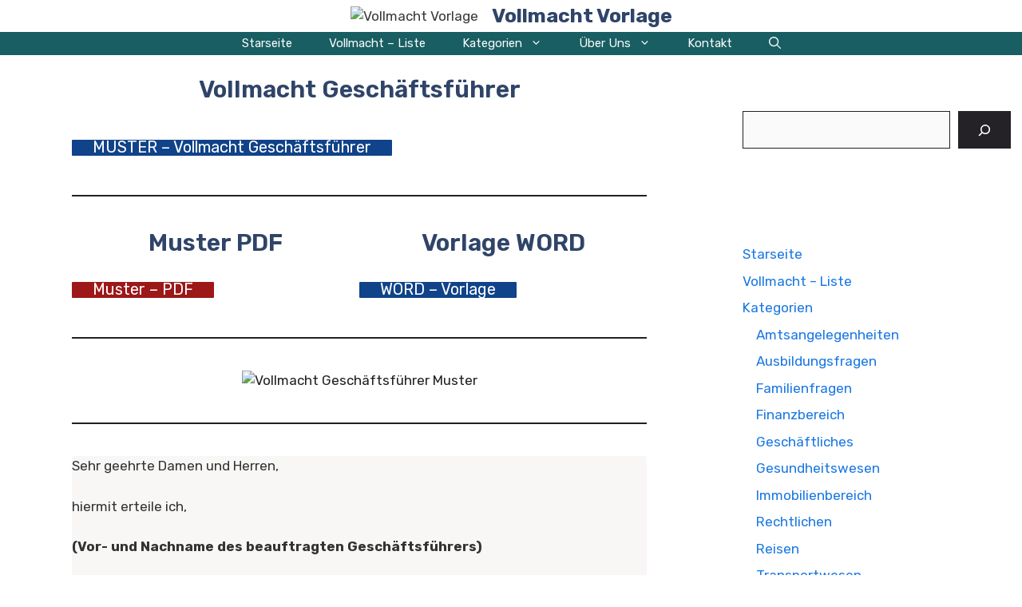

--- FILE ---
content_type: text/html; charset=utf-8
request_url: https://www.google.com/recaptcha/api2/aframe
body_size: 268
content:
<!DOCTYPE HTML><html><head><meta http-equiv="content-type" content="text/html; charset=UTF-8"></head><body><script nonce="MzTMOStLW0LqS3fIAHtHGw">/** Anti-fraud and anti-abuse applications only. See google.com/recaptcha */ try{var clients={'sodar':'https://pagead2.googlesyndication.com/pagead/sodar?'};window.addEventListener("message",function(a){try{if(a.source===window.parent){var b=JSON.parse(a.data);var c=clients[b['id']];if(c){var d=document.createElement('img');d.src=c+b['params']+'&rc='+(localStorage.getItem("rc::a")?sessionStorage.getItem("rc::b"):"");window.document.body.appendChild(d);sessionStorage.setItem("rc::e",parseInt(sessionStorage.getItem("rc::e")||0)+1);localStorage.setItem("rc::h",'1769903643459');}}}catch(b){}});window.parent.postMessage("_grecaptcha_ready", "*");}catch(b){}</script></body></html>